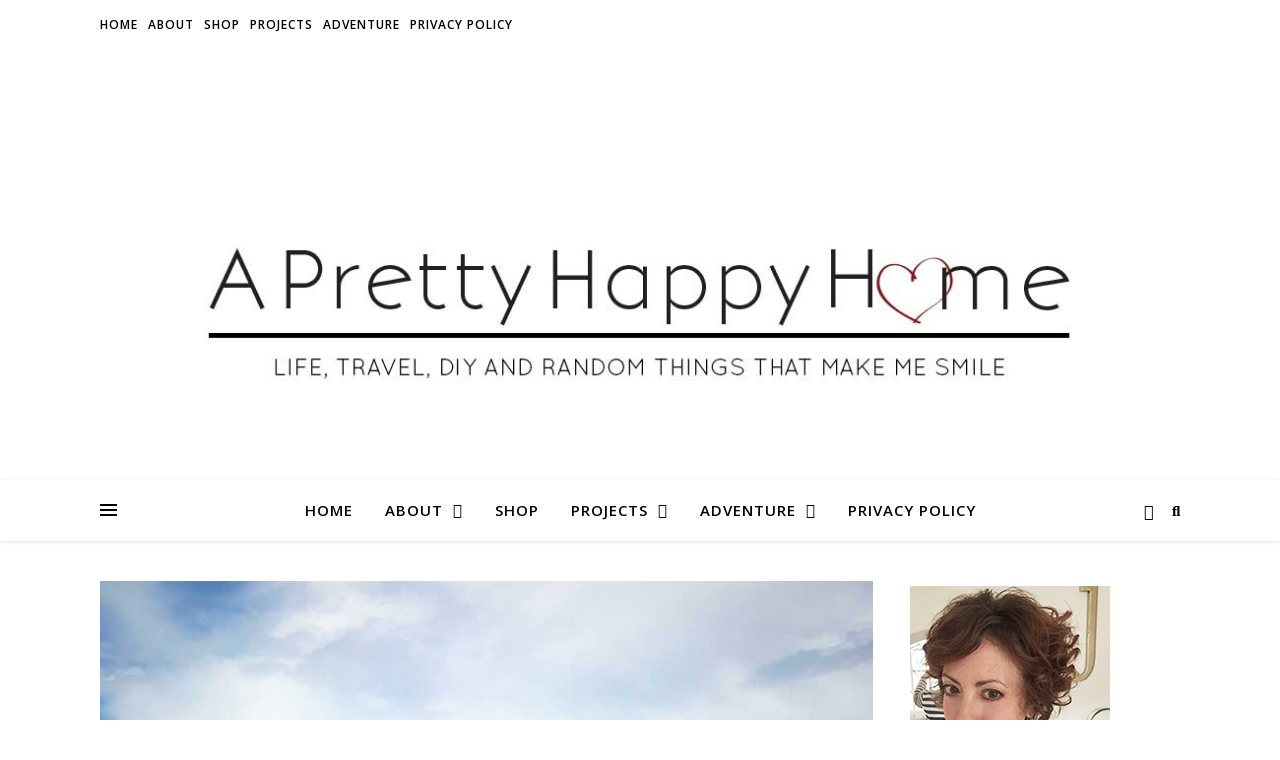

--- FILE ---
content_type: text/html; charset=utf-8
request_url: https://www.google.com/recaptcha/api2/aframe
body_size: 268
content:
<!DOCTYPE HTML><html><head><meta http-equiv="content-type" content="text/html; charset=UTF-8"></head><body><script nonce="Oxe3skI1aIWW-Brh4ZHezQ">/** Anti-fraud and anti-abuse applications only. See google.com/recaptcha */ try{var clients={'sodar':'https://pagead2.googlesyndication.com/pagead/sodar?'};window.addEventListener("message",function(a){try{if(a.source===window.parent){var b=JSON.parse(a.data);var c=clients[b['id']];if(c){var d=document.createElement('img');d.src=c+b['params']+'&rc='+(localStorage.getItem("rc::a")?sessionStorage.getItem("rc::b"):"");window.document.body.appendChild(d);sessionStorage.setItem("rc::e",parseInt(sessionStorage.getItem("rc::e")||0)+1);localStorage.setItem("rc::h",'1765305075561');}}}catch(b){}});window.parent.postMessage("_grecaptcha_ready", "*");}catch(b){}</script></body></html>